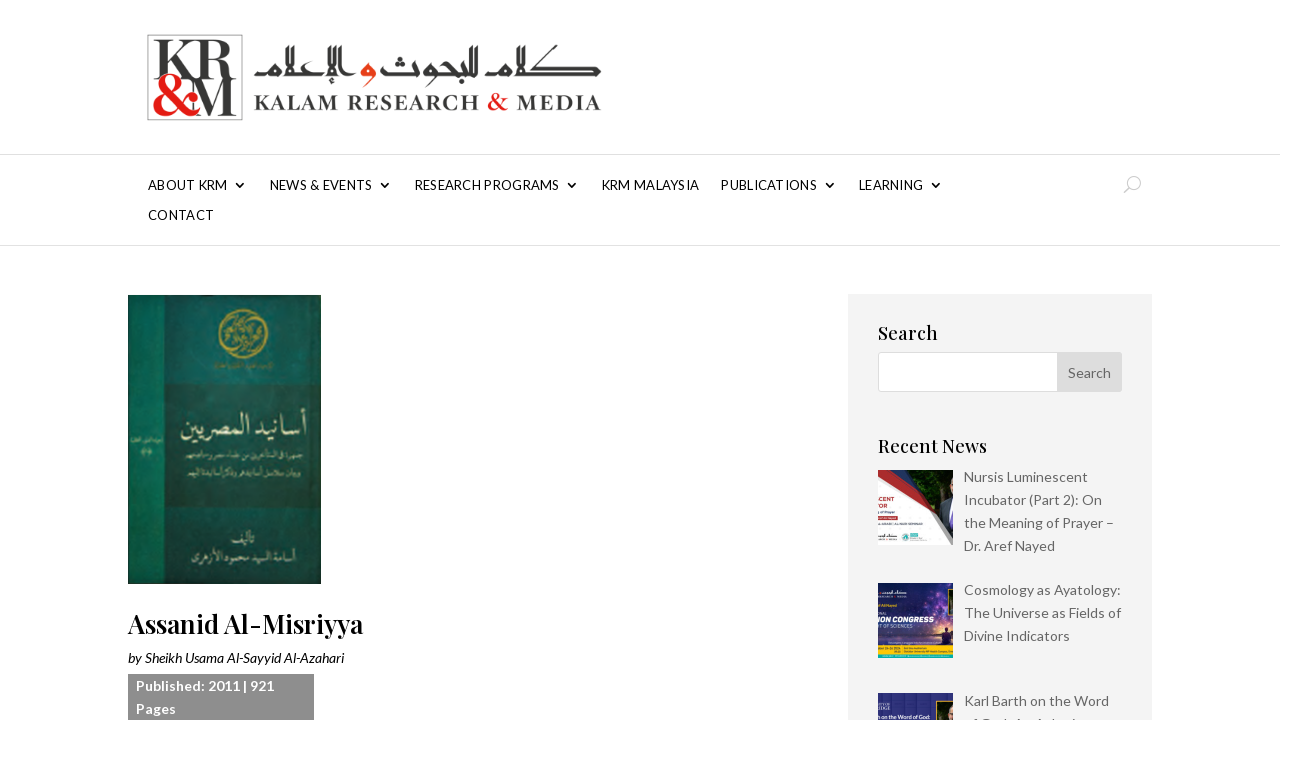

--- FILE ---
content_type: application/javascript; charset=UTF-8
request_url: https://kalamresearch.com/cdn-cgi/challenge-platform/h/b/scripts/jsd/d251aa49a8a3/main.js?
body_size: 9588
content:
window._cf_chl_opt={AKGCx8:'b'};~function(V6,yq,yO,yU,yT,yW,yg,yH,V0,V2){V6=Q,function(D,K,Vq,V5,y,V){for(Vq={D:480,K:528,y:487,V:573,N:606,m:603,x:505,F:541,c:701,E:506,d:478},V5=Q,y=D();!![];)try{if(V=parseInt(V5(Vq.D))/1+parseInt(V5(Vq.K))/2+-parseInt(V5(Vq.y))/3*(-parseInt(V5(Vq.V))/4)+parseInt(V5(Vq.N))/5*(parseInt(V5(Vq.m))/6)+parseInt(V5(Vq.x))/7*(parseInt(V5(Vq.F))/8)+-parseInt(V5(Vq.c))/9+parseInt(V5(Vq.E))/10*(-parseInt(V5(Vq.d))/11),K===V)break;else y.push(y.shift())}catch(N){y.push(y.shift())}}(C,257903),yq=this||self,yO=yq[V6(638)],yU=null,yT=yp(),yW={},yW[V6(700)]='o',yW[V6(545)]='s',yW[V6(686)]='u',yW[V6(567)]='z',yW[V6(488)]='n',yW[V6(632)]='I',yW[V6(549)]='b',yg=yW,yq[V6(458)]=function(D,K,y,V,NM,Nz,No,Vj,N,F,E,j,Y,G,B){if(NM={D:617,K:483,y:462,V:576,N:608,m:574,x:604,F:670,c:516,E:604,d:670,j:516,v:600,Y:660,G:682,B:525,e:483,l:665,b:594,I:465,S:489,h:544,o:464,z:464},Nz={D:588,K:554,y:577,V:682,N:532},No={D:699,K:698,y:526,V:704},Vj=V6,N={'Xocpz':Vj(NM.D),'snxTO':function(I,S){return S===I},'sAHuL':function(I,S){return I(S)},'YBbpT':function(I,S,h,o){return I(S,h,o)},'kOpAu':function(I,S){return I===S},'TFrZM':function(I,S){return I+S},'RvjtS':function(I,S,h){return I(S,h)},'kAJOh':function(I,S){return I+S}},N[Vj(NM.K)](null,K)||void 0===K)return V;for(F=N[Vj(NM.y)](yk,K),D[Vj(NM.V)][Vj(NM.N)]&&(F=F[Vj(NM.m)](D[Vj(NM.V)][Vj(NM.N)](K))),F=D[Vj(NM.x)][Vj(NM.F)]&&D[Vj(NM.c)]?D[Vj(NM.E)][Vj(NM.d)](new D[(Vj(NM.j))](F)):function(I,VY,S){if(VY=Vj,VY(Nz.D)===N[VY(Nz.K)])return null;else{for(I[VY(Nz.y)](),S=0;S<I[VY(Nz.V)];I[S]===I[S+1]?I[VY(Nz.N)](S+1,1):S+=1);return I}}(F),E='nAsAaAb'.split('A'),E=E[Vj(NM.v)][Vj(NM.Y)](E),j=0;j<F[Vj(NM.G)];Y=F[j],G=N[Vj(NM.B)](yX,D,K,Y),E(G)?(B=N[Vj(NM.e)]('s',G)&&!D[Vj(NM.l)](K[Y]),N[Vj(NM.b)](Vj(NM.I),N[Vj(NM.S)](y,Y))?N[Vj(NM.h)](x,N[Vj(NM.o)](y,Y),G):B||x(N[Vj(NM.z)](y,Y),K[Y])):x(y+Y,G),j++);return V;function x(I,S,Vv){Vv=Vj,Object[Vv(No.D)][Vv(No.K)][Vv(No.y)](V,S)||(V[S]=[]),V[S][Vv(No.V)](I)}},yH=V6(539)[V6(524)](';'),V0=yH[V6(600)][V6(660)](yH),yq[V6(615)]=function(D,K,NO,Nq,VG,y,V,N,m,E,x){for(NO={D:697,K:626,y:682,V:550,N:477,m:497,x:721,F:601,c:704,E:652,d:485,j:691},Nq={D:630},VG=V6,y={'PTcSg':function(F,E){return F+E},'nrpab':function(F,E){return F!==E},'WpCSy':VG(NO.D),'pprTb':function(F,E){return F(E)}},V=Object[VG(NO.K)](K),N=0;N<V[VG(NO.y)];N++)if(y[VG(NO.V)](VG(NO.N),y[VG(NO.m)])){if(m=V[N],'f'===m&&(m='N'),D[m]){for(x=0;x<K[V[N]][VG(NO.y)];-1===D[m][VG(NO.x)](K[V[N]][x])&&(y[VG(NO.F)](V0,K[V[N]][x])||D[m][VG(NO.c)]('o.'+K[V[N]][x])),x++);}else D[m]=K[V[N]][VG(NO.E)](function(F,VB){return VB=VG,y[VB(Nq.D)]('o.',F)})}else return E=V[VG(NO.d)],N[VG(NO.j)](+m(E.t))},V2=function(mY,mv,mj,md,mE,mc,mx,mm,Vl,K,y,V,N){return mY={D:530,K:625,y:668,V:589,N:580,m:564,x:646},mv={D:533,K:650,y:568,V:678,N:475,m:650,x:490,F:718,c:650,E:493,d:500,j:518,v:484,Y:704,G:641,B:546,e:710,l:555,b:581,I:719,S:650,h:493,o:648,z:491,M:609,s:486,a:650,P:595,O:595,U:650},mj={D:663,K:522,y:717,V:682,N:664,m:482},md={D:457},mE={D:475},mc={D:682,K:595,y:699,V:698,N:526,m:526,x:699,F:698,c:495,E:661,d:598,j:457,v:459,Y:527,G:708,B:498,e:704,l:457,b:481,I:722,S:498,h:574,o:626,z:509,M:668,s:612,a:457,P:704,O:457,U:628,L:704,f:704,A:475,Z:650,R:722,i:620,J:593,T:475,W:457,g:587,n:481,X:722,k:498,H:475,C0:689,C1:524,C2:540,C3:671,C4:722,C5:473,C6:650,C7:484,C8:710,C9:699,CC:698,CQ:659,CD:457,CK:611,Cy:704,CV:499,CN:500,Cm:704,Cx:470,CF:590,Cc:542,CE:704,Cd:643,Cj:457,Cv:481,CY:650,CG:654,CB:613,Ce:490,Cl:559,Cb:593,Cw:704,CI:593,CS:643,Ch:609},mx={D:548},mm={D:673,K:551,y:620},Vl=V6,K={'HeeaV':function(m,F){return F==m},'VGtQM':function(m,F){return m>F},'RoVUo':function(m,F){return m<<F},'eFgeH':function(m,F){return m&F},'ZMCaN':function(m,F){return m|F},'elpMg':function(m,x){return m(x)},'rPVRw':Vl(mY.D),'mfiAl':function(m,F){return m<F},'sWISw':function(m,F){return F!==m},'FLSYh':Vl(mY.K),'vRsTe':function(m,F){return m-F},'DGEKQ':Vl(mY.y),'trgzV':function(m,F){return m-F},'LZqgo':function(m,F){return m>F},'WIbMJ':function(m,x){return m(x)},'eRgFm':function(m,x){return m(x)},'HUriJ':function(m,F){return m!==F},'hIJcW':function(m,F){return m>F},'oAjLm':function(m,F){return F==m},'CacLw':function(m,x){return m(x)},'lfEwY':function(m,F){return m==F},'iqQfp':Vl(mY.V),'InnlT':function(m,x){return m(x)},'aWVBR':function(m,F){return m<<F},'Hgzpv':function(m,F){return m&F},'oJnoa':function(m,F){return m==F},'WircL':function(m,F){return m<<F},'AsXoN':function(m,F){return m===F},'gyhLY':function(m,F){return m>F},'EWbcW':function(m,F){return m!=F},'WLvDS':function(m,F){return F==m},'BSLpU':function(m,x){return m(x)},'quKHZ':function(m,F){return m!=F},'biRBN':function(m,x){return m(x)},'ZHFIl':Vl(mY.N),'Hurra':function(m,x){return m(x)},'qApLE':function(m,x){return m(x)},'oyFds':function(m,F){return F==m}},y=String[Vl(mY.m)],V={'h':function(m,mN,Vb,x,F){return mN={D:551,K:673,y:467,V:605,N:595},Vb=Vl,x={},x[Vb(mm.D)]=Vb(mm.K),F=x,K[Vb(mm.y)](null,m)?'':V.g(m,6,function(c,Vw){if(Vw=Vb,Vw(mN.D)!==F[Vw(mN.K)])y(Vw(mN.y),V.e);else return Vw(mN.V)[Vw(mN.N)](c)})},'g':function(x,F,E,VS,j,Y,G,B,I,S,o,z,M,s,P,O,U,L,A,i,J,T,W,R){if(VS=Vl,j={'aZanM':function(Z,R,VI){return VI=Q,K[VI(mx.D)](Z,R)},'YAHCG':function(Z,R){return R==Z}},x==null)return'';for(G={},B={},I='',S=2,o=3,z=2,M=[],s=0,P=0,O=0;O<x[VS(mc.D)];O+=1)if(U=x[VS(mc.K)](O),Object[VS(mc.y)][VS(mc.V)][VS(mc.N)](G,U)||(G[U]=o++,B[U]=!0),L=I+U,Object[VS(mc.y)][VS(mc.V)][VS(mc.m)](G,L))I=L;else{if(Object[VS(mc.x)][VS(mc.F)][VS(mc.m)](B,I)){if(VS(mc.c)!==VS(mc.E)){if(K[VS(mc.d)](256,I[VS(mc.j)](0))){if(K[VS(mc.v)](VS(mc.Y),K[VS(mc.G)])){for(Y=0;Y<z;s<<=1,P==K[VS(mc.B)](F,1)?(P=0,M[VS(mc.e)](E(s)),s=0):P++,Y++);for(A=I[VS(mc.l)](0),Y=0;8>Y;s=K[VS(mc.b)](K[VS(mc.I)](s,1),1&A),P==K[VS(mc.S)](F,1)?(P=0,M[VS(mc.e)](E(s)),s=0):P++,A>>=1,Y++);}else{for(R=[];null!==x;R=R[VS(mc.h)](F[VS(mc.o)](Y)),E=A[VS(mc.z)](j));return R}}else if(K[VS(mc.v)](VS(mc.M),K[VS(mc.s)])){if(256>Cc[VS(mc.a)](0)){for(Qd=0;Qj<Qv;QG<<=1,QB==Qe-1?(Ql=0,Qb[VS(mc.P)](Qw(QI)),QS=0):Qh++,QY++);for(i=Qr[VS(mc.O)](0),Qo=0;K[VS(mc.d)](8,Qz);Qs=K[VS(mc.I)](Qa,1)|K[VS(mc.U)](i,1),QP==Qq-1?(QO=0,QU[VS(mc.L)](QL(Qf)),QA=0):Qt++,i>>=1,QM++);}else{for(i=1,QZ=0;QR<Qi;Qp=QT<<1.27|i,Qu==QW-1?(Qg=0,Qn[VS(mc.L)](QX(Qk)),QH=0):D0++,i=0,QJ++);for(i=D1[VS(mc.a)](0),D2=0;16>D3;D5=K[VS(mc.b)](D6<<1,1.72&i),D7==D8-1?(D9=0,DC[VS(mc.f)](K[VS(mc.A)](DQ,DD)),DK=0):Dy++,i>>=1,D4++);}Qy--,0==QV&&(QN=Qm[VS(mc.Z)](2,Qx),QF++),delete Qc[QE]}else{for(A=1,Y=0;Y<z;s=K[VS(mc.R)](s,1)|A,K[VS(mc.i)](P,K[VS(mc.J)](F,1))?(P=0,M[VS(mc.e)](K[VS(mc.T)](E,s)),s=0):P++,A=0,Y++);for(A=I[VS(mc.W)](0),Y=0;K[VS(mc.g)](16,Y);s=K[VS(mc.n)](K[VS(mc.X)](s,1),A&1),P==K[VS(mc.k)](F,1)?(P=0,M[VS(mc.f)](K[VS(mc.H)](E,s)),s=0):P++,A>>=1,Y++);}S--,0==S&&(S=Math[VS(mc.Z)](2,z),z++),delete B[I]}else for(J=VS(mc.C0)[VS(mc.C1)]('|'),T=0;!![];){switch(J[T++]){case'0':G>>=1;continue;case'1':I|=(j[VS(mc.C2)](0,W)?1:0)*o;continue;case'2':W=Y&y;continue;case'3':j[VS(mc.C3)](0,B)&&(z=E,P=I(S++));continue;case'4':z<<=1;continue}break}}else for(A=G[I],Y=0;Y<z;s=K[VS(mc.C4)](s,1)|K[VS(mc.U)](A,1),K[VS(mc.i)](P,F-1)?(P=0,M[VS(mc.e)](K[VS(mc.C5)](E,s)),s=0):P++,A>>=1,Y++);I=(S--,S==0&&(S=Math[VS(mc.C6)](2,z),z++),G[L]=o++,K[VS(mc.C7)](String,U))}if(K[VS(mc.C8)]('',I)){if(Object[VS(mc.C9)][VS(mc.CC)][VS(mc.m)](B,I)){if(K[VS(mc.CQ)](256,I[VS(mc.CD)](0))){for(Y=0;Y<z;s<<=1,K[VS(mc.CK)](P,F-1)?(P=0,M[VS(mc.Cy)](K[VS(mc.CV)](E,s)),s=0):P++,Y++);for(A=I[VS(mc.l)](0),Y=0;8>Y;s=s<<1.19|K[VS(mc.U)](A,1),K[VS(mc.CN)](P,F-1)?(P=0,M[VS(mc.Cm)](E(s)),s=0):P++,A>>=1,Y++);}else if(VS(mc.Cx)===K[VS(mc.CF)])K(K[VS(mc.Cc)]);else{for(A=1,Y=0;Y<z;s=s<<1.66|A,F-1==P?(P=0,M[VS(mc.CE)](K[VS(mc.Cd)](E,s)),s=0):P++,A=0,Y++);for(A=I[VS(mc.Cj)](0),Y=0;16>Y;s=K[VS(mc.Cv)](s<<1.25,A&1.8),P==F-1?(P=0,M[VS(mc.e)](K[VS(mc.C7)](E,s)),s=0):P++,A>>=1,Y++);}S--,0==S&&(S=Math[VS(mc.CY)](2,z),z++),delete B[I]}else for(A=G[I],Y=0;Y<z;s=K[VS(mc.CG)](s,1)|K[VS(mc.CB)](A,1),K[VS(mc.CN)](P,K[VS(mc.J)](F,1))?(P=0,M[VS(mc.Cm)](E(s)),s=0):P++,A>>=1,Y++);S--,K[VS(mc.Ce)](0,S)&&z++}for(A=2,Y=0;Y<z;s=K[VS(mc.Cl)](s,1)|A&1.58,P==K[VS(mc.Cb)](F,1)?(P=0,M[VS(mc.Cw)](E(s)),s=0):P++,A>>=1,Y++);for(;;)if(s<<=1,P==K[VS(mc.CI)](F,1)){M[VS(mc.Cm)](K[VS(mc.CS)](E,s));break}else P++;return M[VS(mc.Ch)]('')},'j':function(m,Vr,x){if(Vr=Vl,x={'udMxF':function(F,c,Vh){return Vh=Q,K[Vh(mE.D)](F,c)},'SJBgU':Vr(mj.D)},K[Vr(mj.K)](Vr(mj.y),Vr(mj.y)))return m==null?'':m==''?null:V.i(m[Vr(mj.V)],32768,function(F,Vo){return Vo=Vr,m[Vo(md.D)](F)});else x[Vr(mj.N)](K,x[Vr(mj.m)])},'i':function(x,F,E,Vz,j,Y,G,B,I,S,o,z,M,s,P,O,L,U){for(Vz=Vl,j=[],Y=4,G=4,B=3,I=[],z=E(0),M=F,s=1,S=0;K[Vz(mv.D)](3,S);j[S]=S,S+=1);for(P=0,O=Math[Vz(mv.K)](2,2),o=1;K[Vz(mv.y)](o,O);U=M&z,M>>=1,K[Vz(mv.V)](0,M)&&(M=F,z=K[Vz(mv.N)](E,s++)),P|=(0<U?1:0)*o,o<<=1);switch(P){case 0:for(P=0,O=Math[Vz(mv.m)](2,8),o=1;o!=O;U=M&z,M>>=1,K[Vz(mv.x)](0,M)&&(M=F,z=E(s++)),P|=(0<U?1:0)*o,o<<=1);L=K[Vz(mv.F)](y,P);break;case 1:for(P=0,O=Math[Vz(mv.c)](2,16),o=1;K[Vz(mv.E)](o,O);U=z&M,M>>=1,K[Vz(mv.d)](0,M)&&(M=F,z=K[Vz(mv.j)](E,s++)),P|=o*(0<U?1:0),o<<=1);L=K[Vz(mv.v)](y,P);break;case 2:return''}for(S=j[3]=L,I[Vz(mv.Y)](L);;)if(K[Vz(mv.G)]===Vz(mv.B))O(),K[Vz(mv.e)](x[Vz(mv.l)],Vz(mv.b))&&(L[Vz(mv.I)]=j,y());else{if(s>x)return'';for(P=0,O=Math[Vz(mv.S)](2,B),o=1;K[Vz(mv.h)](o,O);U=M&z,M>>=1,M==0&&(M=F,z=K[Vz(mv.F)](E,s++)),P|=(0<U?1:0)*o,o<<=1);switch(L=P){case 0:for(P=0,O=Math[Vz(mv.K)](2,8),o=1;O!=o;U=z&M,M>>=1,0==M&&(M=F,z=K[Vz(mv.o)](E,s++)),P|=(0<U?1:0)*o,o<<=1);j[G++]=K[Vz(mv.z)](y,P),L=G-1,Y--;break;case 1:for(P=0,O=Math[Vz(mv.m)](2,16),o=1;o!=O;U=z&M,M>>=1,0==M&&(M=F,z=E(s++)),P|=o*(0<U?1:0),o<<=1);j[G++]=y(P),L=G-1,Y--;break;case 2:return I[Vz(mv.M)]('')}if(K[Vz(mv.s)](0,Y)&&(Y=Math[Vz(mv.a)](2,B),B++),j[L])L=j[L];else if(L===G)L=S+S[Vz(mv.P)](0);else return null;I[Vz(mv.Y)](L),j[G++]=S+L[Vz(mv.O)](0),Y--,S=L,Y==0&&(Y=Math[Vz(mv.U)](2,B),B++)}}},N={},N[Vl(mY.x)]=V.h,N}(),V3();function V4(V,N,ms,VP,m,x,F,c){if(ms={D:666,K:655,y:520,V:637,N:621,m:535,x:633,F:472,c:716,E:520,d:530,j:712,v:529,Y:683,G:514,B:651,e:529,l:535,b:653,I:651},VP=V6,m={},m[VP(ms.D)]=VP(ms.K),m[VP(ms.y)]=function(E,d){return E===d},m[VP(ms.V)]=VP(ms.N),m[VP(ms.m)]=VP(ms.x),x=m,!V[VP(ms.F)])return x[VP(ms.D)]===VP(ms.c);x[VP(ms.E)](N,VP(ms.d))?(F={},F[VP(ms.j)]=VP(ms.N),F[VP(ms.v)]=V.r,F[VP(ms.Y)]=VP(ms.d),yq[VP(ms.G)][VP(ms.B)](F,'*')):(c={},c[VP(ms.j)]=x[VP(ms.V)],c[VP(ms.e)]=V.r,c[VP(ms.Y)]=x[VP(ms.l)],c[VP(ms.b)]=N,yq[VP(ms.G)][VP(ms.I)](c,'*'))}function V3(mz,mo,VM,D,K,y,V,N){if(mz={D:685,K:466,y:581,V:476,N:485,m:555,x:508,F:501,c:623,E:469,d:704,j:457,v:591,Y:704,G:508,B:679,e:719,l:719},mo={D:680,K:555,y:709,V:719,N:680},VM=V6,D={'SSTlu':VM(mz.D),'fnQJy':VM(mz.K),'agKyZ':function(m,F){return F===m},'zUQwg':function(m,x,F){return m(x,F)},'vkWcS':function(m,F){return m|F},'YWmBN':function(m,F){return m>F},'SVEWJ':function(m){return m()},'ohDdJ':VM(mz.y),'jFRCB':function(m,F){return F!==m},'YGquD':VM(mz.V)},K=yq[VM(mz.N)],!K)return;if(!yi())return;if(y=![],V=function(mS){if(mS={D:552,K:585,y:639,V:618,N:572,m:713,x:681,F:536,c:692,E:658,d:622,j:619,v:616,Y:714,G:575,B:657,e:504,l:575,b:511,I:619,S:507,h:677},!y){if(y=!![],!yi())return;yL(function(m,Vs,x,c,E,d,j,v){if(Vs=Q,x={'KBOqR':D[Vs(mS.D)],'xVjlq':function(F,c,E,d,j){return F(c,E,d,j)},'KscNV':Vs(mS.K),'UYLcW':D[Vs(mS.y)]},D[Vs(mS.V)](Vs(mS.N),Vs(mS.m)))try{return c=v[Vs(mS.x)](x[Vs(mS.F)]),c[Vs(mS.c)]=Vs(mS.E),c[Vs(mS.d)]='-1',Y[Vs(mS.j)][Vs(mS.v)](c),E=c[Vs(mS.Y)],d={},d=x[Vs(mS.G)](G,E,E,'',d),d=B(E,E[x[Vs(mS.B)]]||E[x[Vs(mS.e)]],'n.',d),d=x[Vs(mS.l)](e,E,c[Vs(mS.b)],'d.',d),l[Vs(mS.I)][Vs(mS.S)](c),j={},j.r=d,j.e=null,j}catch(Y){return v={},v.r={},v.e=Y,v}else D[Vs(mS.h)](V4,K,m)})}},yO[VM(mz.m)]!==VM(mz.y))V();else if(yq[VM(mz.x)]){if(D[VM(mz.F)](VM(mz.c),VM(mz.c))){for(R=1,i=0;J<T;g=D[VM(mz.E)](n<<1,X),k==H-1?(C0=0,C1[VM(mz.d)](C2(C3)),C4=0):C5++,C6=0,W++);for(C7=C8[VM(mz.j)](0),C9=0;D[VM(mz.v)](16,CC);CD=CK<<1|Cy&1,CV==CN-1?(Cm=0,Cx[VM(mz.Y)](CF(Cc)),CE=0):Cd++,Cj>>=1,CQ++);}else yO[VM(mz.G)](D[VM(mz.B)],V)}else N=yO[VM(mz.e)]||function(){},yO[VM(mz.l)]=function(Va){Va=VM,D[Va(mo.D)](N),yO[Va(mo.K)]!==D[Va(mo.y)]&&(yO[Va(mo.V)]=N,D[Va(mo.N)](V))}}function yJ(D,K,NK,ND,NC,N9,Vy,y,V,N,m){if(NK={D:675,K:634,y:583,V:596,N:561,m:485,x:547,F:624,c:584,E:647,d:693,j:690,v:669,Y:502,G:662,B:472,e:711,l:561,b:460,I:457,S:663,h:645,o:566,z:627,M:523,s:707,a:707,P:688,O:494,U:646,L:636},ND={D:474,K:706,y:634,V:642,N:676,m:719,x:492},NC={D:696,K:503,y:503,V:614,N:530,m:642,x:557,F:503},N9={D:663},Vy=V6,y={'UILoy':function(F,c){return F>=c},'vESWH':function(x,F){return x(F)},'DMSlw':function(x,F){return x(F)},'sqqVI':Vy(NK.D),'fhtIO':function(F,c){return c===F},'GKPBf':Vy(NK.K),'ZctGZ':Vy(NK.y),'hhiXY':function(F,c){return F+c},'imbOB':Vy(NK.V),'MeZsm':function(F,c){return c!==F},'QALUP':Vy(NK.N),'NKeuR':function(x){return x()}},V=yq[Vy(NK.m)],console[Vy(NK.x)](yq[Vy(NK.F)]),N=new yq[(Vy(NK.c))](),N[Vy(NK.E)](Vy(NK.d),y[Vy(NK.j)](y[Vy(NK.j)](Vy(NK.v),yq[Vy(NK.F)][Vy(NK.Y)])+y[Vy(NK.G)],V.r)),V[Vy(NK.B)]){if(y[Vy(NK.e)](Vy(NK.l),y[Vy(NK.b)]))return y[Vy(NK.I)](V);else N[Vy(NK.S)]=5e3,N[Vy(NK.h)]=function(VV){VV=Vy,K(VV(N9.D))}}N[Vy(NK.o)]=function(VN){VN=Vy,y[VN(NC.D)](N[VN(NC.K)],200)&&N[VN(NC.y)]<300?y[VN(NC.V)](K,VN(NC.N)):y[VN(NC.m)](K,y[VN(NC.x)]+N[VN(NC.F)])},N[Vy(NK.z)]=function(Vm,F){Vm=Vy,F={'QdKTK':function(c){return c()}},y[Vm(ND.D)](y[Vm(ND.K)],Vm(ND.y))?y[Vm(ND.V)](K,y[Vm(ND.N)]):(V[Vm(ND.m)]=N,F[Vm(ND.x)](m))},m={'t':y[Vy(NK.M)](yR),'lhr':yO[Vy(NK.s)]&&yO[Vy(NK.a)][Vy(NK.P)]?yO[Vy(NK.s)][Vy(NK.P)]:'','api':V[Vy(NK.B)]?!![]:![],'c':yA(),'payload':D},N[Vy(NK.O)](V2[Vy(NK.U)](JSON[Vy(NK.L)](m)))}function yk(D,Ne,Vd,K){for(Ne={D:574,K:626,y:509},Vd=V6,K=[];null!==D;K=K[Vd(Ne.D)](Object[Vd(Ne.K)](D)),D=Object[Vd(Ne.y)](D));return K}function Q(D,K,y,V){return D=D-457,y=C(),V=y[D],V}function yu(V,N,Nx,VF,m,x,F,c,E,d,j,v,Y){if(Nx={D:669,K:687,y:515,V:602,N:485,m:570,x:570,F:570,c:519,E:624,d:502,j:656,v:702,Y:584,G:647,B:693,e:663,l:645,b:582,I:624,S:582,h:715,o:624,z:715,M:703,s:703,a:629,P:463,O:513,U:592,L:578,f:712,A:471,Z:494,R:646},VF=V6,m={'ipUID':function(G,B){return G(B)},'AJyrB':function(G,B){return G+B},'UFgJX':VF(Nx.D)},!m[VF(Nx.K)](yZ,0))return![];F=(x={},x[VF(Nx.y)]=V,x[VF(Nx.V)]=N,x);try{c=yq[VF(Nx.N)],E=m[VF(Nx.m)](m[VF(Nx.x)](m[VF(Nx.F)](m[VF(Nx.c)],yq[VF(Nx.E)][VF(Nx.d)]),VF(Nx.j))+c.r,VF(Nx.v)),d=new yq[(VF(Nx.Y))](),d[VF(Nx.G)](VF(Nx.B),E),d[VF(Nx.e)]=2500,d[VF(Nx.l)]=function(){},j={},j[VF(Nx.b)]=yq[VF(Nx.I)][VF(Nx.S)],j[VF(Nx.h)]=yq[VF(Nx.o)][VF(Nx.z)],j[VF(Nx.M)]=yq[VF(Nx.E)][VF(Nx.s)],j[VF(Nx.a)]=yq[VF(Nx.I)][VF(Nx.P)],j[VF(Nx.O)]=yT,v=j,Y={},Y[VF(Nx.U)]=F,Y[VF(Nx.L)]=v,Y[VF(Nx.f)]=VF(Nx.A),d[VF(Nx.Z)](V2[VF(Nx.R)](Y))}catch(G){}}function yZ(K,VX,VQ,y,V){return VX={D:563,K:553},VQ=V6,y={},y[VQ(VX.D)]=function(N,m){return N<m},V=y,V[VQ(VX.D)](Math[VQ(VX.K)](),K)}function yL(D,VA,Vf,V7,K,y){VA={D:565,K:531,y:534,V:467},Vf={D:461,K:649},V7=V6,K={'aWFsf':V7(VA.D),'IpAhU':function(V,N){return V(N)},'IRCJE':function(V){return V()},'qNKkF':function(V,N,m){return V(N,m)}},y=K[V7(VA.K)](V1),yJ(y.r,function(V,V8){V8=V7,typeof D===K[V8(Vf.D)]&&K[V8(Vf.K)](D,V),yt()}),y.e&&K[V7(VA.y)](yu,V7(VA.V),y.e)}function yX(K,y,V,NB,VE,N,m,x,j,B,e,l,G,F){m=(NB={D:510,K:685,y:537,V:585,N:674,m:530,x:579,F:468,c:599,E:543,d:631,j:565,v:571,Y:517,G:468,B:610,e:681,l:510,b:692,I:658,S:622,h:619,o:616,z:714,M:466,s:511,a:507,P:700,O:543,U:640,L:496,f:472,A:712,Z:621,R:529,i:683,J:514,T:651,W:712,g:621,n:683,X:633,k:653,H:514,C0:651,C1:604,C2:479,C3:604,C4:517},VE=V6,N={},N[VE(NB.D)]=VE(NB.K),N[VE(NB.y)]=VE(NB.V),N[VE(NB.N)]=VE(NB.m),N[VE(NB.x)]=function(E,j){return E!==j},N[VE(NB.F)]=VE(NB.c),N[VE(NB.E)]=function(E,j){return E===j},N[VE(NB.d)]=VE(NB.j),N[VE(NB.v)]=function(E,j){return j===E},N[VE(NB.Y)]=function(E,j){return j===E},N);try{if(m[VE(NB.x)](m[VE(NB.G)],VE(NB.B)))x=y[V];else return j=x[VE(NB.e)](m[VE(NB.l)]),j[VE(NB.b)]=VE(NB.I),j[VE(NB.S)]='-1',F[VE(NB.h)][VE(NB.o)](j),B=j[VE(NB.z)],e={},e=V(B,B,'',e),e=E(B,B[m[VE(NB.y)]]||B[VE(NB.M)],'n.',e),e=F(B,j[VE(NB.s)],'d.',e),j[VE(NB.h)][VE(NB.a)](j),l={},l.r=e,l.e=null,l}catch(j){return'i'}if(x==null)return x===void 0?'u':'x';if(VE(NB.P)==typeof x)try{if(m[VE(NB.O)](VE(NB.U),VE(NB.U))){if(m[VE(NB.d)]==typeof x[VE(NB.L)])return x[VE(NB.L)](function(){}),'p'}else{if(!F[VE(NB.f)])return;V===m[VE(NB.N)]?(G={},G[VE(NB.A)]=VE(NB.Z),G[VE(NB.R)]=B.r,G[VE(NB.i)]=m[VE(NB.N)],G[VE(NB.J)][VE(NB.T)](G,'*')):(B={},B[VE(NB.W)]=VE(NB.g),B[VE(NB.R)]=l.r,B[VE(NB.n)]=VE(NB.X),B[VE(NB.k)]=K,e[VE(NB.H)][VE(NB.C0)](B,'*'))}}catch(G){}return K[VE(NB.C1)][VE(NB.C2)](x)?'a':m[VE(NB.v)](x,K[VE(NB.C3)])?'D':x===!0?'T':m[VE(NB.C4)](!1,x)?'F':(F=typeof x,VE(NB.j)==F?yn(K,x)?'N':'f':yg[F]||'?')}function C(ma){return ma='YWmBN,errorInfoObject,trgzV,kOpAu,charAt,/jsd/oneshot/d251aa49a8a3/0.40571173003451066:1769657309:vLBqjWIHRovAJ0JZRteukO7gCfiQeZw5JM6DcgQB0fo/,VOkZy,VGtQM,gMMMy,includes,pprTb,TYlZ6,6atsJJg,Array,kcFIQR5zMCLyXqKZU-3Vf7hxu0Tv2wmW$asnr8G+oYJSPp1bdDgAB9tl6NEHjiOe4,2388445YSRXry,toString,getOwnPropertyNames,join,FmcWf,oAjLm,DGEKQ,Hgzpv,vESWH,rxvNi8,appendChild,ZdDcB,agKyZ,body,HeeaV,cloudflare-invisible,tabIndex,aKtic,_cf_chl_opt,CSmeB,keys,onerror,eFgeH,pkLOA2,PTcSg,LlQDG,bigint,error,GCGoD,JUusd,stringify,KyUPo,document,fnQJy,yelOO,ZHFIl,DMSlw,InnlT,lFvhS,ontimeout,tTYEpRwnLXHH,open,Hurra,IpAhU,pow,postMessage,map,detail,aWVBR,aBjmo,/b/ov1/0.40571173003451066:1769657309:vLBqjWIHRovAJ0JZRteukO7gCfiQeZw5JM6DcgQB0fo/,KscNV,display: none,hIJcW,bind,DZNZS,imbOB,timeout,udMxF,isNaN,xFiWg,ANWll,TYZyS,/cdn-cgi/challenge-platform/h/,from,YAHCG,GPHkE,UCvmT,vsLko,http-code:,ZctGZ,zUQwg,WLvDS,YGquD,SVEWJ,createElement,length,event,now,iframe,undefined,ipUID,href,2|0|3|1|4,hhiXY,floor,style,POST,KviyS,uIUUc,UILoy,Euppf,hasOwnProperty,prototype,object,2014200NSQYJY,/invisible/jsd,LRmiB4,push,RkrlG,GKPBf,location,FLSYh,ohDdJ,HUriJ,MeZsm,source,ySKWP,contentWindow,SSTpq3,pvSJt,xDeEU,BSLpU,onreadystatechange,FocKK,indexOf,RoVUo,charCodeAt,pRIb1,sWISw,QALUP,aWFsf,sAHuL,aUjz8,kAJOh,d.cookie,navigator,error on cf_chl_props,fVpxq,vkWcS,QTYlB,jsd,api,WIbMJ,fhtIO,elpMg,DOMContentLoaded,bRXPh,1067BQFfoz,isArray,14577FdcRBM,ZMCaN,SJBgU,snxTO,eRgFm,__CF$cv$params,oyFds,90357hohwtz,number,TFrZM,oJnoa,qApLE,QdKTK,quKHZ,send,EMAFV,catch,WpCSy,vRsTe,CacLw,lfEwY,jFRCB,AKGCx8,status,UYLcW,196JkRAmF,112820uzRNGl,removeChild,addEventListener,getPrototypeOf,OpuCv,contentDocument,egyzW,JBxy9,parent,AdeF3,Set,UzOlJ,biRBN,UFgJX,nWTDO,cNPaT,AsXoN,NKeuR,split,YBbpT,call,xomut,603384wJiKcK,sid,success,IRCJE,splice,gyhLY,qNKkF,koUyH,KBOqR,uSlQB,randomUUID,_cf_chl_opt;JJgc4;PJAn2;kJOnV9;IWJi4;OHeaY1;DqMg0;FKmRv9;LpvFx1;cAdz2;PqBHf2;nFZCC5;ddwW5;pRIb1;rxvNi8;RrrrA2;erHi9,aZanM,146008ZjCPiK,rPVRw,tpcQU,RvjtS,string,adtGx,log,mfiAl,boolean,nrpab,lUzPP,SSTlu,random,Xocpz,readyState,zVEks,sqqVI,UzfWC,WircL,[native code],ZzoYC,Afiap,bGGWX,fromCharCode,function,onload,symbol,EWbcW,Function,AJyrB,nPqpF,dslXZ,36MUjRnp,concat,xVjlq,Object,sort,chctx,pwwlx,JrreV,loading,CnwA5,xhr-error,XMLHttpRequest,clientInformation,PXTZl,LZqgo,czEuy,nDVJG,iqQfp'.split(','),C=function(){return ma},C()}function yf(VJ,V9,K,y,V,x,N,F){if(VJ={D:720,K:512,y:597,V:644,N:558,m:485,x:695,F:512,c:682,E:721,d:704,j:652,v:488,Y:558},V9=V6,K={},K[V9(VJ.D)]=function(m,F){return m===F},K[V9(VJ.K)]=V9(VJ.y),K[V9(VJ.V)]=function(m,F){return F!==m},K[V9(VJ.N)]=function(m,F){return m<F},y=K,V=yq[V9(VJ.m)],!V){if(V9(VJ.x)===y[V9(VJ.F)]){if(x=o[z],x==='f'&&(x='N'),M[x]){for(F=0;F<s[a[P]][V9(VJ.c)];y[V9(VJ.D)](-1,O[x][V9(VJ.E)](U[L[x]][F]))&&(A(Z[R[i]][F])||J[x][V9(VJ.d)]('o.'+T[W[g]][F])),F++);}else n[x]=X[k[H]][V9(VJ.j)](function(C3){return'o.'+C3})}else return null}return N=V.i,y[V9(VJ.V)](typeof N,V9(VJ.v))||y[V9(VJ.Y)](N,30)?null:N}function yi(N1,VK,D,K,y,V){return N1={D:672,K:691,y:521,V:684},VK=V6,D={'GPHkE':function(N){return N()},'cNPaT':function(N,m){return N/m}},K=3600,y=D[VK(N1.D)](yR),V=Math[VK(N1.K)](D[VK(N1.y)](Date[VK(N1.V)](),1e3)),V-y>K?![]:!![]}function yt(Vg,VC,D,K){if(Vg={D:562,K:705},VC=V6,D={'Afiap':function(y,V,N){return y(V,N)},'RkrlG':function(V,N){return V*N}},K=yf(),K===null)return;yU=(yU&&clearTimeout(yU),D[VC(Vg.D)](setTimeout,function(){yL()},D[VC(Vg.K)](K,1e3)))}function yR(Vk,VD,D){return Vk={D:485,K:691},VD=V6,D=yq[VD(Vk.D)],Math[VD(Vk.K)](+atob(D.t))}function yA(){return yf()!==null}function yn(K,y,NE,Vc,V,N){return NE={D:586,K:667,y:569,V:569,N:699,m:607,x:526,F:721,c:560},Vc=V6,V={},V[Vc(NE.D)]=function(m,F){return m instanceof F},V[Vc(NE.K)]=function(m,F){return m<F},N=V,N[Vc(NE.D)](y,K[Vc(NE.y)])&&N[Vc(NE.K)](0,K[Vc(NE.V)][Vc(NE.N)][Vc(NE.m)][Vc(NE.x)](y)[Vc(NE.F)](Vc(NE.c)))}function yp(Ny,Vx){return Ny={D:538},Vx=V6,crypto&&crypto[Vx(Ny.D)]?crypto[Vx(Ny.D)]():''}function V1(NU,Ve,V,N,m,x,F,c,E){N=(NU={D:556,K:685,y:694,V:658,N:681,m:556,x:692,F:694,c:622,E:619,d:616,j:714,v:585,Y:466,G:511,B:619,e:507,l:635,b:635},Ve=V6,V={},V[Ve(NU.D)]=Ve(NU.K),V[Ve(NU.y)]=Ve(NU.V),V);try{return m=yO[Ve(NU.N)](N[Ve(NU.m)]),m[Ve(NU.x)]=N[Ve(NU.F)],m[Ve(NU.c)]='-1',yO[Ve(NU.E)][Ve(NU.d)](m),x=m[Ve(NU.j)],F={},F=pRIb1(x,x,'',F),F=pRIb1(x,x[Ve(NU.v)]||x[Ve(NU.Y)],'n.',F),F=pRIb1(x,m[Ve(NU.G)],'d.',F),yO[Ve(NU.B)][Ve(NU.e)](m),c={},c.r=F,c.e=null,c}catch(d){return Ve(NU.l)===Ve(NU.b)?(E={},E.r={},E.e=d,E):null}}}()